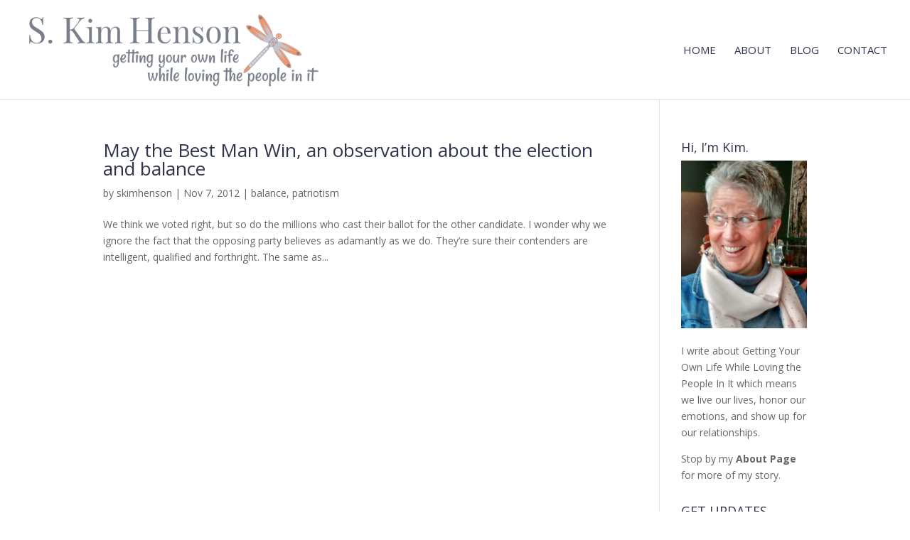

--- FILE ---
content_type: text/javascript
request_url: http://skimhenson.com/wp-content/uploads/wtfdivi/wp_footer.js?ver=1534273440
body_size: 636
content:
jQuery(function($){$('.et-social-icons:not(:has(.et-social-pinterest))').append('<li class="et-social-icon et-social-pinterest"><a href="https://www.pinterest.com/skimhenson/" class="icon" alt="Pinterest" aria-label="Pinterest"><span>Pinterest</span></a></li>&nbsp;');$('.et-social-icons:not(:has(.et-social-instagram))').append('<li class="et-social-icon et-social-instagram"><a href="https://www.instagram.com/skimhenson/" class="icon" alt="Instagram" aria-label="Instagram"><span>Instagram</span></a></li>&nbsp;');});jQuery(function($){$('.et-social-icon a, .et-extra-social-icon a').attr('target','_blank');});jQuery(function($){});